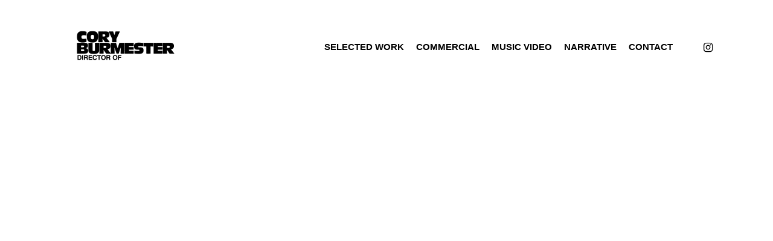

--- FILE ---
content_type: text/css
request_url: https://www.coryburmester.com/wp-content/themes/salient/css/build/third-party/woocommerce/product-style-classic.css?ver=16.2.2
body_size: 530
content:
.woocommerce ul.products li.product.classic .product-wrap img{margin-bottom:0}.woocommerce ul.products li.product.classic .onsale{pointer-events:none}.woocommerce ul.products li.product.classic h3,.woocommerce-page ul.products li.product.classic h3{font-size:14px}.woocommerce ul.products li.first.classic,.woocommerce-page ul.products li.first.classic{clear:both}.woocommerce .product-wrap:hover .product-add-to-cart a{-webkit-transform:translateY(0)!important;transform:translateY(0)!important}.woocommerce .classic .product-wrap .add_to_cart_button,.woocommerce .classic .product-wrap .product_type_grouped,.woocommerce .classic .product-wrap .product_type_variable,.woocommerce .classic .product-wrap a.button{position:absolute!important;transform:translateY(101%);-webkit-transform:translateY(101%);top:auto!important;bottom:0;left:0;z-index:20}.woocommerce .classic .product-wrap a.button,.woocommerce ul.products li.product.classic .button{min-height:40px;margin:0}.woocommerce .classic .product-wrap .product-add-to-cart[data-nectar-quickview=true]{position:absolute;bottom:0;left:0;width:100%}.woocommerce .classic .product-wrap .product-add-to-cart[data-nectar-quickview=true] .add_to_cart_button,.woocommerce .classic .product-wrap .product-add-to-cart[data-nectar-quickview=true] .product_type_grouped,.woocommerce .classic .product-wrap .product-add-to-cart[data-nectar-quickview=true] .product_type_variable,.woocommerce .classic .product-wrap .product-add-to-cart[data-nectar-quickview=true] a.button{position:relative!important;display:block;float:left}.woocommerce .classic a.add_to_cart_button.button.loading{opacity:.55}.woocommerce .classic .product-wrap .product-add-to-cart .add_to_cart_button,.woocommerce .classic .product-wrap .product-add-to-cart .button,.woocommerce .classic .product-wrap .product-add-to-cart .button.product_type_variable{width:100%}.woocommerce .classic .product-add-to-cart .add_to_cart_button i,.woocommerce .classic .product-add-to-cart .add_to_cart_button span,.woocommerce .classic .product-add-to-cart .nectar_quick_view i,.woocommerce .classic .product-add-to-cart .nectar_quick_view span{transition:opacity .25s ease}.woocommerce .classic .product-add-to-cart .add_to_cart_button.product_type_variable i{display:none}.woocommerce .classic .product-add-to-cart .add_to_cart_button:hover i,.woocommerce .classic .product-add-to-cart .add_to_cart_button:hover span,.woocommerce .classic .product-add-to-cart .nectar_quick_view:hover i,.woocommerce .classic .product-add-to-cart .nectar_quick_view:hover span{opacity:.8}.woocommerce .classic .product-wrap .product-add-to-cart[data-nectar-quickview=true] .add_to_cart_button,.woocommerce .classic .product-wrap .product-add-to-cart[data-nectar-quickview=true] .button.product_type_variable,.woocommerce .classic .product-wrap .product-add-to-cart[data-nectar-quickview=true] a.button.product_type_simple{border-radius:3px 0 0 3px!important;width:calc(100% - 46px)}.woocommerce .classic .product-wrap .product-add-to-cart .button.product_type_grouped{width:100%;line-height:24px;border-radius:3px!important}.woocommerce .classic .product-wrap .product-add-to-cart[data-nectar-quickview=true] .nectar_quick_view{border-radius:0 3px 3px 0!important;margin:0;width:46px}.woocommerce .classic .product-wrap .product-add-to-cart[data-nectar-quickview=true] .nectar_quick_view:after{background-color:rgba(255,255,255,.07);position:absolute;top:0;left:0;width:100%;height:100%;display:block;content:''}.text_on_hover.product .nectar_quick_view i,.woocommerce .classic .product-wrap .add_to_cart_button i,.woocommerce .classic .product-wrap .nectar_quick_view i{background-color:transparent;height:20px;line-height:20px;width:16px;margin-right:8px}.woocommerce .classic .product-wrap .nectar_quick_view i{margin-right:0}.woocommerce .classic .product-wrap .nectar_quick_view span{display:none}.woocommerce .classic .product-wrap .add_to_cart_button,.woocommerce .classic .product-wrap .button.product_type_variable,.woocommerce .classic .product-wrap .nectar_quick_view,.woocommerce .classic .product-wrap .product-add-to-cart .button,.woocommerce .classic .product-wrap a.button.product_type_simple{line-height:24px;font-size:14px}.woocommerce .classic .product-wrap .add_to_cart_button,.woocommerce .classic .product-wrap .button.product_type_variable,.woocommerce .classic .product-wrap .nectar_quick_view,.woocommerce .classic .product-wrap a.button.product_type_simple{padding:8px 15px}.woocommerce ul.products li.product.classic .onsale,.woocommerce-page ul.products li.product.classic .onsale{width:auto}@media only screen and (max-width:999px){.woocommerce .classic .product-wrap .product-add-to-cart[data-nectar-quickview=true] .add_to_cart_button,.woocommerce .classic .product-wrap .product-add-to-cart[data-nectar-quickview=true] .button.product_type_variable,.woocommerce .classic .product-wrap .product-add-to-cart[data-nectar-quickview=true] a.button.product_type_simple{width:100%!important}}